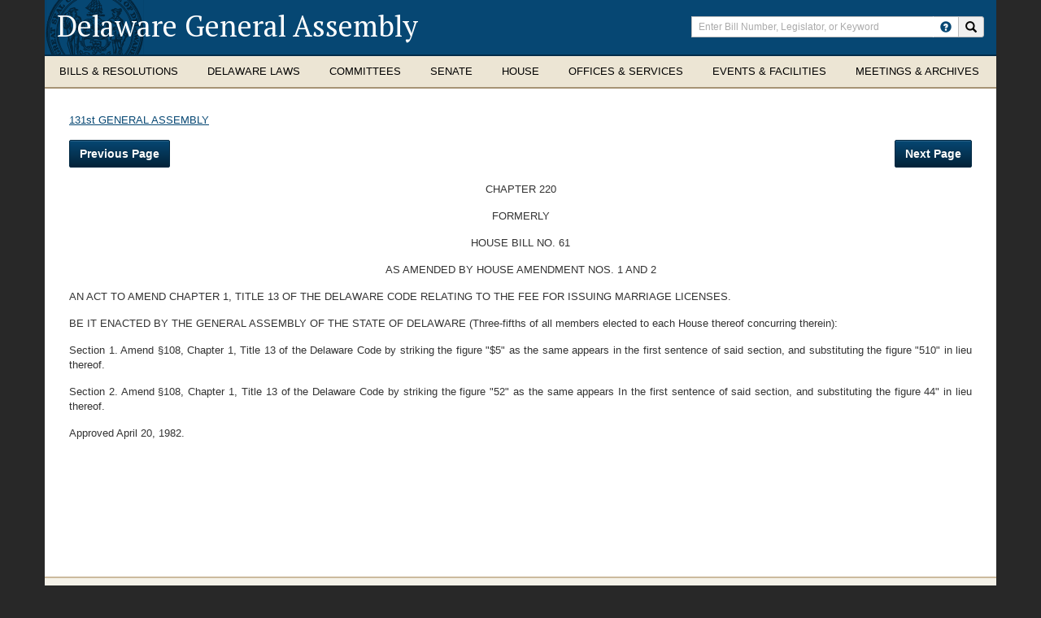

--- FILE ---
content_type: text/html; charset=utf-8
request_url: https://legis.delaware.gov/SessionLaws/Chapter?id=23970
body_size: 8883
content:


<!DOCTYPE html PUBLIC "-//W3C//DTD XHTML 1.0 Transitional//EN" "http://www.w3.org/TR/xhtml1/DTD/xhtml1-transitional.dtd">
<html xmlns="http://www.w3.org/1999/xhtml">
<head id="Head1"><meta charset="UTF-8" /><meta http-equiv="X-UA-Compatible" content="IE=edge" /><meta name="viewport" content="width=device-width,initial-scale=1,maximum-scale=1.0" /><meta name="author" content="Delaware Legislature" /><link rel="stylesheet" href="/Content/css/bootstrap.css" /><link rel="stylesheet" href="/Content/css/bootstrap-theme.css" /><link rel="stylesheet" href="/Content/css/kendo.common-delaware.min.css" /><link rel="stylesheet" href="/Content/css/kendo.delaware.min.css" /><link rel="stylesheet" href="/Content/css/Kendo/2016.1.112/kendo.material.mobile.min.css" /><link rel="stylesheet" href="/Content/css/styles.css" /><link rel="stylesheet" href="/Content/css/yammcessible.css" /><link rel="stylesheet" href="/Content/css/selectbox.css" /><link rel="stylesheet" href="https://cdn.botframework.com/botframework-webchat/latest/botchat.css" /><link href="https://fonts.googleapis.com/css?family=PT+Serif:400,700" rel="stylesheet" type="text/css" /><link rel="stylesheet" href="https://js.arcgis.com/3.17/esri/css/esri.css" />

    <script type="text/javascript" src="/Content/scripts/jquery-2.1.4.min.js"></script>
    <script type="text/javascript" src="/Content/scripts/jquery-ui-custom.min.js"></script>
    <script type="text/javascript" src="/Content/scripts/bootstrap.js"></script>
    <script type="text/javascript" src="/Content/scripts/jquery-yammcessible.js"></script>
    <script type="text/javascript" src="/Content/scripts/jquery.customselect.js"></script>

    <script type="text/javascript" src="https://cdn.botframework.com/botframework-webchat/latest/botchat-es5.js"></script>

    
    <script type="text/javascript" src="/content/scripts/Kendo/2016.1.112/jszip.min.js"></script>
    <script type="text/javascript" src="/content/scripts/Kendo/2016.1.112/kendo.all.min.js"></script>
    <script type="text/javascript" src="/content/scripts/Kendo/2016.1.112/kendo.timezones.min.js"></script>
    <script type="text/javascript" src="/content/scripts/Kendo/2016.1.112/kendo.aspnetmvc.min.js"></script>
    <script type="text/javascript" src="/content/scripts/Kendo/2016.1.112/kendo.excel.min.js"></script>

    <!-- Google Analytics -->
    <script type="text/javascript">
        (function (i, s, o, g, r, a, m) {
            i['GoogleAnalyticsObject'] = r; i[r] = i[r] || function () {
                (i[r].q = i[r].q || []).push(arguments)
            }, i[r].l = 1 * new Date(); a = s.createElement(o),
            m = s.getElementsByTagName(o)[0]; a.async = 1; a.src = g; m.parentNode.insertBefore(a, m)
        })(window, document, 'script', 'https://www.google-analytics.com/analytics.js', 'ga');

        ga('create', 'UA-85909261-1', 'auto');
        ga('send', 'pageview');

    </script>
    <!-- End Google Analytics -->
<meta name="Generator" content="Sitefinity 14.4.8143.0 DX" /><link rel="canonical" href="https://legis.delaware.gov/SessionLaws/Chapter" /><link href="/Telerik.Web.UI.WebResource.axd?d=PMrIT5dOWaVYIcpFWUE4nMCZMTF-TKMtNDQDW2HJOoptRWPawp2nsEEI1otRNTXUWtj88YMoUnfcsONY6D1pViuzrLUkhSCTFBYWyXyWDSCUZJGk3id8qEeykHz7ypfi0&amp;t=638227109199744065&amp;compress=0&amp;_TSM_CombinedScripts_=%3b%3bTelerik.Sitefinity.Resources%2c+Version%3d14.4.8143.0%2c+Culture%3dneutral%2c+PublicKeyToken%3db28c218413bdf563%3aen%3a9aa79f28-b2e3-44f2-889e-74b098a830dc%3a7a90d6a" type="text/css" rel="stylesheet" /><title>
	Chapter - Delaware General Assembly
</title></head>
<body>
    <div id="debug_test"></div>
    <a href="#content" class="skip">Skip to Content</a>
    <form method="post" action="./Chapter?id=23970" id="form1">
<div class="aspNetHidden">
<input type="hidden" name="ctl15_TSM" id="ctl15_TSM" value="" />
<input type="hidden" name="ctl16_TSSM" id="ctl16_TSSM" value="" />
<input type="hidden" name="__EVENTTARGET" id="__EVENTTARGET" value="" />
<input type="hidden" name="__EVENTARGUMENT" id="__EVENTARGUMENT" value="" />
<input type="hidden" name="__VIEWSTATE" id="__VIEWSTATE" value="1fMVlF1TcJuKfS6epr7lGSylBVN00pmNkRuKkb9b+gEbZwSmL2gdkEp9VmVZ5M0ekdNh19GbXuTjqfc3akpquK0Hjn/DBtFykRqpAgioE7Q=" />
</div>

<script type="text/javascript">
//<![CDATA[
var theForm = document.forms['form1'];
if (!theForm) {
    theForm = document.form1;
}
function __doPostBack(eventTarget, eventArgument) {
    if (!theForm.onsubmit || (theForm.onsubmit() != false)) {
        theForm.__EVENTTARGET.value = eventTarget;
        theForm.__EVENTARGUMENT.value = eventArgument;
        theForm.submit();
    }
}
//]]>
</script>


<script src="/WebResource.axd?d=pynGkmcFUV13He1Qd6_TZHM-0JgiR3InZNoO9AmhsmaTdx0wr88U2aD-BEOKs3t7t3DBn0fij2X6WJ4mSi87cQ2&amp;t=638259218771233176" type="text/javascript"></script>


<script type="text/javascript">
//<![CDATA[
var __cultureInfo = {"name":"en","numberFormat":{"CurrencyDecimalDigits":2,"CurrencyDecimalSeparator":".","IsReadOnly":true,"CurrencyGroupSizes":[3],"NumberGroupSizes":[3],"PercentGroupSizes":[3],"CurrencyGroupSeparator":",","CurrencySymbol":"$","NaNSymbol":"NaN","CurrencyNegativePattern":0,"NumberNegativePattern":1,"PercentPositivePattern":0,"PercentNegativePattern":0,"NegativeInfinitySymbol":"-Infinity","NegativeSign":"-","NumberDecimalDigits":2,"NumberDecimalSeparator":".","NumberGroupSeparator":",","CurrencyPositivePattern":0,"PositiveInfinitySymbol":"Infinity","PositiveSign":"+","PercentDecimalDigits":2,"PercentDecimalSeparator":".","PercentGroupSeparator":",","PercentSymbol":"%","PerMilleSymbol":"‰","NativeDigits":["0","1","2","3","4","5","6","7","8","9"],"DigitSubstitution":1},"dateTimeFormat":{"AMDesignator":"AM","Calendar":{"MinSupportedDateTime":"\/Date(-62135578800000)\/","MaxSupportedDateTime":"\/Date(253402300799999)\/","AlgorithmType":1,"CalendarType":1,"Eras":[1],"TwoDigitYearMax":2029,"IsReadOnly":true},"DateSeparator":"/","FirstDayOfWeek":0,"CalendarWeekRule":0,"FullDateTimePattern":"dddd, MMMM d, yyyy h:mm:ss tt","LongDatePattern":"dddd, MMMM d, yyyy","LongTimePattern":"h:mm:ss tt","MonthDayPattern":"MMMM d","PMDesignator":"PM","RFC1123Pattern":"ddd, dd MMM yyyy HH\u0027:\u0027mm\u0027:\u0027ss \u0027GMT\u0027","ShortDatePattern":"M/d/yyyy","ShortTimePattern":"h:mm tt","SortableDateTimePattern":"yyyy\u0027-\u0027MM\u0027-\u0027dd\u0027T\u0027HH\u0027:\u0027mm\u0027:\u0027ss","TimeSeparator":":","UniversalSortableDateTimePattern":"yyyy\u0027-\u0027MM\u0027-\u0027dd HH\u0027:\u0027mm\u0027:\u0027ss\u0027Z\u0027","YearMonthPattern":"MMMM yyyy","AbbreviatedDayNames":["Sun","Mon","Tue","Wed","Thu","Fri","Sat"],"ShortestDayNames":["Su","Mo","Tu","We","Th","Fr","Sa"],"DayNames":["Sunday","Monday","Tuesday","Wednesday","Thursday","Friday","Saturday"],"AbbreviatedMonthNames":["Jan","Feb","Mar","Apr","May","Jun","Jul","Aug","Sep","Oct","Nov","Dec",""],"MonthNames":["January","February","March","April","May","June","July","August","September","October","November","December",""],"IsReadOnly":true,"NativeCalendarName":"Gregorian Calendar","AbbreviatedMonthGenitiveNames":["Jan","Feb","Mar","Apr","May","Jun","Jul","Aug","Sep","Oct","Nov","Dec",""],"MonthGenitiveNames":["January","February","March","April","May","June","July","August","September","October","November","December",""]},"eras":[1,"A.D.",null,0]};//]]>
</script>

<script src="/Telerik.Web.UI.WebResource.axd?_TSM_HiddenField_=ctl15_TSM&amp;compress=0&amp;_TSM_CombinedScripts_=%3b%3bSystem.Web.Extensions%2c+Version%3d4.0.0.0%2c+Culture%3dneutral%2c+PublicKeyToken%3d31bf3856ad364e35%3aen%3a74e2d6b4-8086-4964-ae5a-39250647f25e%3aea597d4b%3ab25378d2" type="text/javascript"></script>
<script type="text/javascript">
//<![CDATA[
if (typeof(Sys) === 'undefined') throw new Error('ASP.NET Ajax client-side framework failed to load.');
//]]>
</script>

<div class="aspNetHidden">

	<input type="hidden" name="__VIEWSTATEGENERATOR" id="__VIEWSTATEGENERATOR" value="6508D47D" />
</div><script type="text/javascript">
//<![CDATA[
Sys.WebForms.PageRequestManager._initialize('ctl00$ctl15', 'form1', [], [], [], 90, 'ctl00');
//]]>
</script>
<input type="hidden" name="ctl00$ctl15" id="ctl15" />
<script type="text/javascript">
//<![CDATA[
Sys.Application.setServerId("ctl15", "ctl00$ctl15");
Sys.Application._enableHistoryInScriptManager();
//]]>
</script>

        <div class="page-container">
            <div>
                
<div class="container container-header">
    <div class="row">
        <header class="clearfix">
            <div class="col-xs-24 col-sm-15 col-lg-16">
                <noindex><h1><a href="/" title="Return to Delaware General Assembly home page">Delaware General Assembly</a></h1></noindex>
                <div class="mobile-toggles hidden-sm hidden-md hidden-lg">
                    <button type="button" class="search-toggle" data-toggle="collapse" data-target="#header-search-collapse">
                        <noindex><span class="sr-only">Toggle search</span></noindex>
                        <i class="glyphicon glyphicon-search"></i>
                    </button>
                    <button type="button" class="navbar-toggle" data-toggle="collapse" data-target="#de-navbar-collapse-1">
                        <noindex><span class="sr-only">Toggle navigation</span></noindex>
                        <span class="icon-bar"></span>
                        <span class="icon-bar"></span>
                        <span class="icon-bar"></span>
                    </button>
                </div>
            </div>
            <div id="header-search-collapse" class="col-xs-24 col-sm-9 col-lg-8 search-collapse collapse">
                <noindex>
    <div class="input-group">
        <label class="sr-only" for="srch-term">Enter search terms</label>
        <input type="text" class="form-control" placeholder="Enter Bill Number, Legislator, or Keyword" name="srch-term" id="srch-term">
        <div class="input-group-btn">
						<a href="/HowToSearch" class="btn btn--help">
							<span class="glyphicon glyphicon-question-sign" data-toggle="tooltip" data-placement="auto bottom" title="How do I search the Delaware General Assembly?"></span>
						</a>
            <button class="btn" type="button" onclick="submitSearch(event)"><i class="glyphicon glyphicon-search"></i><span class="sr-only">Search site</span></button>
        </div>
    </div>
    <div id="globalInvalidSearchMessage" class="globalSearchWrap validGlobalSearch" style="display: none;"><div class="globalSearchText">Invalid character in search term. Please revise and try again.</div></div>
</noindex>

<script type="text/javascript">
    $("document").ready(function () {
        $("#srch-term").keyup(function (event) {
            if (event.which == 13) {
                submitSearch(event);
            }
			});

			$(function () {
				$('[data-toggle="tooltip"]').tooltip();
			});
    });

    function submitSearch(event) {
        event.preventDefault();
        var searchTerm = document.getElementById('srch-term').value;
        // RegEx of all valid URL characters
        var regEx = new RegExp("^[\\sABCDEFGHIJKLMNOPQRSTUVWXYZabcdefghijklmnopqrstuvwxyz0123456789/\\-\\._~:?#\\[\\]@!\\$&\\(\\)\\*\\+,=;\\.`\"]*$")
        var isValid = regEx.test(searchTerm);
        if (isValid) {
            $('#globalInvalidSearchMessage').hide();
            if (!window.location.origin) {
                window.location.origin = window.location.protocol + "//" + window.location.hostname + (window.location.port ? ':' + window.location.port : '');
            }
            window.location = window.location.origin + "/Search/Global?searchTerm=" + searchTerm;
        }
        else {
            $('#globalInvalidSearchMessage').show();
        }
    }
</script>

            </div>
        </header>
    </div>
    <noindex>
    <nav id="myNavbar" class="navbar navbar-default yamm megamenu" role="navigation">
        <div class="collapse navbar-collapse" id="de-navbar-collapse-1">
            <ul class="nav navbar-nav">
                <li class="dropdown yamm-fw">
                    <a href="#" data-toggle="dropdown" class="dropdown-toggle">
                        <span class="hidden-sm">
                            Bills &amp; Resolutions
                        </span>
                        <span class="hidden-xs hidden-md hidden-lg">
                            Bills &amp;<br />Resolutions
                        </span>
                    </a>
                    <ul class="dropdown-menu">
                        <li>
                            <div class="yamm-content">
                                <div class="row">
                                    <div class="col-xs-24 col-sm-6">
                                        

            <h3><a href="/Legislation">All Legislation</a></h3>
            <h3><a href="/Legislation/RecentLegislation">Recent Legislation</a></h3>
            <h3><a href="/Legislation/House">House Bills</a></h3>
            <h3><a href="/Legislation/Senate">Senate Bills</a></h3>

                                    </div>
                                    <div class="col-xs-24 col-sm-6">
                                        

        <h3 class="nav-sub-header">Archives</h3>
        <ul class="list-unstyled list-section">
            <li>
                <a href="/Events/Agenda/Reports">Agenda and Activity Reports</a>
            </li>
                <li>
                        <h3><a href="/Offices/ControllerGeneral/AppropriationBills">Budget / Appropriations Bills</a></h3>
                </li>
        </ul>

                                    </div>
                                    <div class="col-xs-24 col-sm-6">
                                        

        <h3 class="nav-sub-header">Process</h3>
        <ul class="list-unstyled list-section">
            <li>
                <a href="/LawsOfDE/BillDraftingManual">Legislative Drafting Manual</a>
            </li>
                <li>
                        <h3><a href="/LawsOfDE/LegislativeProcess">How a Bill Becomes Law</a></h3>
                </li>
                <li>
                        <h3><a href="/Chambers/Senate/senate-rules">Rules of the Senate</a></h3>
                </li>
                <li>
                        <h3><a href="/Chambers/House/house-rules">Rules of the House</a></h3>
                </li>
        </ul>

                                    </div>
                                    <div class="col-xs-24 col-sm-6">
                                        


                                    </div>
                                </div>
                            </div>
                        </li>
                    </ul>
                </li>

                <li class="dropdown yamm-fw">
                    <a href="#" data-toggle="dropdown" class="dropdown-toggle">
                        <span class="hidden-sm">
                            Delaware Laws
                        </span>
                        <span class="hidden-xs hidden-md hidden-lg">
                            Delaware<br />Laws
                        </span>
                    </a>
                    <ul class="dropdown-menu">
                        <li>
                            <div class="yamm-content">
                                <div class="row">
                                    <div class="col-xs-24 col-sm-6">
                                        

        <h3><a href="/LawsOfDE/DelawareConstitution" target="_blank">Delaware Constitution<span class="glyphicon glyphicon-new-window" aria-hidden="true"></span></a></h3>
        <h3><a href="/LawsOfDE/Regulations" target="_blank">Regulations<span class="glyphicon glyphicon-new-window" aria-hidden="true"></span></a></h3>
        <h3><a href="/LawsOfDE/Charters" target="_blank">City/Town Charters<span class="glyphicon glyphicon-new-window" aria-hidden="true"></span></a></h3>

                                    </div>
                                    <div class="col-xs-24 col-sm-6">
                                        

        <h3 class="nav-sub-header">The Delaware Code</h3>
        <ul class="list-unstyled list-section">
            <li>
                <a href="/LawsOfDE/LawsofDelaware" target="_blank">View Delaware Code<span class="glyphicon glyphicon-new-window" aria-hidden="true"></span></a>
            </li>
        </ul>

                                        
                                        <ul class="list-unstyled list-section">
                                                <li class="form-group">
                                                    <label for="codeSearch" class="sr-only">Search Delaware Code</label>
                                                    <div class="input-group">
                                                        <input name="codeSearch" id="codeSearch" class="form-control" placeholder="Search Delaware Code" />
                                                        <span class="input-group-btn">
                                                            <button type="button" class="btn" id="btnSearchDelCode"><span class="glyphicon glyphicon-search"></span></button>
                                                        </span>
                                                    </div>
                                                </li>
                                        </ul>
                                    </div>
                                    <div class="col-xs-24 col-sm-6">
                                        

        <h3 class="nav-sub-header">Laws of Delaware</h3>
        <ul class="list-unstyled list-section">
            <li>
                <a href="/SessionLaws">View Laws of Delaware</a>
            </li>
                <li>
                    <h3><a href="/LawsOfDE/AdministrativeCode" target="_blank">Administrative Code<span class="glyphicon glyphicon-new-window" aria-hidden="true"></span></a></h3>
                </li>
                <li>
                    <h3><a href="/LawsOfDE/LandlordTenantCode" target="_blank">Landlord Tenant Code<span class="glyphicon glyphicon-new-window" aria-hidden="true"></span></a></h3>
                </li>
        </ul>

                                    </div>
                                    <div class="col-xs-24 col-sm-6">
                                        


                                    </div>
                                </div>
                            </div>
                        </li>
                    </ul>
                </li>

                <li class="dropdown  yamm-fw">
                    <a href="#" data-toggle="dropdown" class="dropdown-toggle mm-single-line">Committees</a>
                    <ul class="dropdown-menu">
                        <li>
                            <div class="yamm-content">
                                <div class="row">
                                    <div class="col-xs-24 col-sm-6">
                                        

            <h3><a href="/Meetings">Meetings/Hearings Schedule</a></h3>
            <h3><a href="/Committee">All Committees</a></h3>
            <h3><a href="/Committee/SenateCommittees">Senate Committees</a></h3>
            <h3><a href="/Committee/HouseCommittees">House Committees</a></h3>

                                    </div>
                                    <div class="col-xs-24 col-sm-6">
                                        

        <h3 class="nav-sub-header">Joint Committees</h3>
        <ul class="list-unstyled list-section">
            <li>
                <a href="/Committee/JointFinance">Finance Committee</a>
            </li>
                <li>
                        <h3><a href="/Committee/CapitalImprovement">Capital Improvement Committee</a></h3>
                </li>
                <li>
                        <h3><a href="/Committee/Sunset">Legislative Oversight and Sunset Committee</a></h3>
                </li>
                <li>
                        <h3><a href="/Committee/LegislativeCouncil">Legislative Council</a></h3>
                </li>
        </ul>

                                    </div>
                                    <div class="col-xs-24 col-sm-6">
                                        

        <h3 class="nav-sub-header">Task Forces &amp; Commissions</h3>
        <ul class="list-unstyled list-section">
            <li>
                <a href="/Task-Forces">All Task Forces</a>
            </li>
                <li>
                        <h3><a href="/Task-Force-Meetings">Task Force Meetings Schedule</a></h3>
                </li>
        </ul>

                                    </div>
                                    <div class="col-xs-24 col-sm-6">
                                        

            <h3><a href="/EventsSummary">Events</a></h3>

                                    </div>
                                </div>
                            </div>
                        </li>
                    </ul>
                </li>

                <li class="dropdown yamm-fw">
                    <a href="#" data-toggle="dropdown" class="dropdown-toggle mm-single-line">Senate</a>
                    <ul class="dropdown-menu">
                        <li>
                            <div class="yamm-content">
                                <div class="row">
                                    <div class="col-xs-24 col-sm-6">
                                        

        <h3 class="nav-sub-header">Members &amp; Districts</h3>
        <ul class="list-unstyled list-section">
            <li>
                <a href="/Chambers/Senate/SenateLeadership">Senate Leadership</a>
            </li>
                <li>
                        <h3><a href="/Chambers/Senate/AssemblyMembers">All Senators</a></h3>
                </li>
                <li>
                        <h3><a href="/Chambers/Senate/SenateDemocraticCaucus">Democratic Caucus</a></h3>
                </li>
                <li>
                        <h3><a href="/Chambers/Senate/SenateRepublicanCaucus">Republican Caucus</a></h3>
                </li>
                <li>
                        <h3><a href="/Chambers/Senate/SenateDistrict">District</a></h3>
                </li>
        </ul>

                                    </div>
                                    <div class="col-xs-24 col-sm-6">
                                        

        <h3 class="nav-sub-header">Senate Committees &amp; Meetings</h3>
        <ul class="list-unstyled list-section">
            <li>
                <a href="/Committee/SenateCommittees">Senate Committees</a>
            </li>
                <li>
                        <h3><a href="/Meetings/Senate">Committee Meetings</a></h3>
                </li>
                <li>
                        <h3><a href="/Events/Agenda/Senate">Agenda</a></h3>
                </li>
                <li>
                        <h3><a href="/Meetings/Minutes/Senate">Meeting Minutes</a></h3>
                </li>
                <li>
                        <h3><a href="/Chambers/Senate/Journal">Journal</a></h3>
                </li>
        </ul>

                                    </div>
                                    <div class="col-xs-24 col-sm-6">
                                        

        <h3 class="nav-sub-header">Other Resources</h3>
        <ul class="list-unstyled list-section">
            <li>
                <a href="/Chambers/Senate/ReadyList">Senate Ready List</a>
            </li>
                <li>
                        <h3><a href="/Chambers/Senate/senate-rules">Senate Rules</a></h3>
                </li>
                <li>
                        <h3><a href="/Chambers/Senate/RollCall">Voting Record (Roll Calls)</a></h3>
                </li>
                <li>
                        <h3><a href="/Chambers/Senate/Nominations">Governor&#39;s Nominations</a></h3>
                </li>
                <li>
                        <h3><a href="/Chambers/Senate/OfficeOfTheSecretaryOfTheSenate">Office of the Secretary of the Senate</a></h3>
                </li>
                <li>
                        <h3><a href="/Senate-Majority-Staff">Senate Majority Staff Listing</a></h3>
                </li>
                <li>
                        <h3><a href="/SenateMinorityStaff">Senate Minority Staff Listing</a></h3>
                </li>
        </ul>

                                    </div>
                                    <div class="col-xs-24 col-sm-6">
                                        


                                    </div>
                                </div>
                            </div>
                        </li>
                    </ul>
                </li>

                <li class="dropdown yamm-fw">
                    <a href="#" data-toggle="dropdown" class="dropdown-toggle mm-single-line">House</a>
                    <ul class="dropdown-menu">
                        <li>
                            <div class="yamm-content">
                                <div class="row">
                                    <div class="col-xs-24 col-sm-6">
                                        

        <h3 class="nav-sub-header">Members &amp; Districts</h3>
        <ul class="list-unstyled list-section">
            <li>
                <a href="/Chambers/House/Leadership">House Leadership</a>
            </li>
                <li>
                        <h3><a href="/Chambers/House/AssemblyMembers">All Representatives</a></h3>
                </li>
                <li>
                        <h3><a href="/Chambers/House/HouseDemocraticCaucus">Democratic Caucus</a></h3>
                </li>
                <li>
                        <h3><a href="/Chambers/House/HouseRepublicanCaucus">Republican Caucus</a></h3>
                </li>
                <li>
                        <h3><a href="/Chambers/House/District">District</a></h3>
                </li>
        </ul>

                                    </div>
                                    <div class="col-xs-24 col-sm-6">
                                        

        <h3 class="nav-sub-header">House Committees &amp; Meetings</h3>
        <ul class="list-unstyled list-section">
            <li>
                <a href="/Committee/HouseCommittees">House Committees</a>
            </li>
                <li>
                        <h3><a href="/Meetings/House">Committee Meetings</a></h3>
                </li>
                <li>
                        <h3><a href="/Events/Agenda/House">Agenda</a></h3>
                </li>
                <li>
                        <h3><a href="/Meetings/Minutes/House">Meeting Minutes</a></h3>
                </li>
                <li>
                        <h3><a href="/Chambers/House/Journal">Journal</a></h3>
                </li>
        </ul>

                                    </div>
                                    <div class="col-xs-24 col-sm-6">
                                        

        <h3 class="nav-sub-header">Other Resources</h3>
        <ul class="list-unstyled list-section">
            <li>
                <a href="/Chambers/House/ReadyList">House Ready List</a>
            </li>
                <li>
                        <h3><a href="/Chambers/House/house-rules">House Rules</a></h3>
                </li>
                <li>
                        <h3><a href="/Chambers/House/OfficeOfTheChiefClerkOfTheHouse">Office of the Chief Clerk of the House</a></h3>
                </li>
                <li>
                        <h3><a href="/Chambers/House/RollCall">Voting Record (Roll Calls)</a></h3>
                </li>
                <li>
                    <h3><a href="/Chambers/House/HouseBoardsandCommissionsApplication" target="_blank">Boards and Commissions Application<span class="glyphicon glyphicon-new-window" aria-hidden="true"></span></a></h3>
                </li>
        </ul>

                                    </div>
                                    <div class="col-xs-24 col-sm-6">
                                        


                                    </div>
                                </div>
                            </div>
                        </li>
                    </ul>
                </li>

                <li class="dropdown yamm-fw">
                    <a href="#" data-toggle="dropdown" class="dropdown-toggle">
                        <span class="hidden-sm">
                            Offices &amp; Services
                        </span>
                        <span class="hidden-xs hidden-md hidden-lg">
                            Offices &amp;<br />Services
                        </span>
                    </a>
                    <ul class="dropdown-menu">
                        <li>
                            <div class="yamm-content">
                                <div class="row">
                                    <div class="col-xs-24 col-sm-6">
                                        

        <h3 class="nav-sub-header">Division of Legislative Services</h3>
        <ul class="list-unstyled list-section">
            <li>
                <a href="/Offices/DivisionOfResearch">Division of Legislative Services Home</a>
            </li>
                <li>
                        <h3><a href="/Offices/DivisionOfResearch/DivisionCareerOpportunities">Division Career Opportunities</a></h3>
                </li>
                <li>
                        <h3><a href="/Offices/DivisionOfResearch/DivisionStaff">Division Staff</a></h3>
                </li>
                <li>
                        <h3><a href="/Offices/DivisionOfResearch/LegislativeLibrary">Legislative Library</a></h3>
                </li>
                <li>
                        <h3><a href="/Offices/DivisionOfResearch/PrintShop">Legislative Print Shop</a></h3>
                </li>
                <li>
                        <h3><a href="/Offices/DivisionOfResearch/Publications">Publications</a></h3>
                </li>
                <li>
                        <h3><a href="/Offices/DivisionOfResearch/RegistrarOfRegulations">Registrar of Regulations</a></h3>
                </li>
        </ul>

                                    </div>
                                    <div class="col-xs-24 col-sm-6">
                                        

        <h3 class="nav-sub-header">Office of the Controller General</h3>
        <ul class="list-unstyled list-section">
            <li>
                <a href="/Offices/ControllerGeneral">Office of the Controller General Home</a>
            </li>
                <li>
                        <h3><a href="/Offices/ControllerGeneral/Responsibilities">Responsibilities and Functions</a></h3>
                </li>
                <li>
                        <h3><a href="/Offices/ControllerGeneral/Analysts">Analyst Assignments and Staff</a></h3>
                </li>
                <li>
                        <h3><a href="/Offices/ControllerGeneral/AppropriationBills">Budget / Appropriations</a></h3>
                </li>
                <li>
                        <h3><a href="/GrantInAid/Information">Grant in Aid Process</a></h3>
                </li>
                <li>
                        <h3><a href="/Offices/ControllerGeneral/LIS">Legislative Information Systems</a></h3>
                </li>
        </ul>

                                    </div>
                                    <div class="col-xs-24 col-sm-6">
                                        

        <h3 class="nav-sub-header">Resources</h3>
        <ul class="list-unstyled list-section">
            <li>
                <a href="/Resources/FAQ">Frequently Asked Questions</a>
            </li>
                <li>
                        <h3><a href="/Resources/GlossaryOfTerms">Glossary Of Terms</a></h3>
                </li>
                <li>
                        <h3><a href="/Resources/PreparingToTestify">Public Participation in the Legislative Process</a></h3>
                </li>
                <li>
                        <h3><a href="/Media-Credentialing-Policy">Legislative Hall Media Credentialing Policy</a></h3>
                </li>
        </ul>

                                    </div>
                                    <div class="col-xs-24 col-sm-6">
                                        


                                    </div>
                                </div>
                            </div>
                        </li>
                    </ul>
                </li>

                <li class="dropdown yamm-fw">
                    <a href="#" data-toggle="dropdown" class="dropdown-toggle">
                        <span class="hidden-sm">
                            Events &amp; Facilities
                        </span>
                        <span class="hidden-xs hidden-md hidden-lg">
                            Events &amp;<br />Facilities
                        </span>
                    </a>
                    <ul class="dropdown-menu">
                        <li>
                            <div class="yamm-content">
                                <div class="row">
                                    <div class="col-xs-24 col-sm-6">
                                        

            <h3><a href="/LegislativeSessionSchedule">Legislative Session Schedule</a></h3>
            <h3><a href="/Session/Calendar">Legislative Calendar</a></h3>
            <h3><a href="/Meetings">Committee Meetings/Hearings</a></h3>
            <h3><a href="/EventsSummary">Events</a></h3>

                                    </div>
                                    <div class="col-xs-24 col-sm-6">
                                        

            <h3><a href="/Resources/AboutLegislativeHall">About Legislative Hall</a></h3>
            <h3><a href="/Resources/HoursAndDirections">Hours and Directions</a></h3>
            <h3><a href="/LegislativeHallCafe">Legislative Hall Cafeteria</a></h3>

                                    </div>
                                    <div class="col-xs-24 col-sm-6">
                                        

            <h3><a href="/Resources/PlanningAVisit">Planning a Visit?</a></h3>

                                    </div>
                                    <div class="col-xs-24 col-sm-6">
                                        

            <h3><a href="/Resources/LegislativeHallFacilityUsePolicy">Legislative Hall Facility Use Policy</a></h3>
            <h3><a href="/Events/LegislativeFunction">Legislative Function Calendar</a></h3>

                                    </div>
                                </div>
                            </div>
                        </li>
                    </ul>
                </li>
                <li class="dropdown yamm-fw">
                    <a href="#" data-toggle="dropdown" class="dropdown-toggle">
                        <span class="hidden-sm">
                            Meetings &amp; Archives
                        </span>
                        <span class="hidden-xs hidden-md hidden-lg">
                            Meetings &amp;<br />Archives
                        </span>
                    </a>
                    <ul class="dropdown-menu">
                        <li>
                            <div class="yamm-content">
                                <div class="row">
                                    <div class="col-xs-24 col-sm-6">
                                        

            <h3><a href="/WatchAndListen/SenateChamber">Senate Chamber</a></h3>
            <h3><a href="/WatchAndListen/HouseChamber">House Chamber</a></h3>

                                    </div>
                                    <div class="col-xs-24 col-sm-6">
                                        

            <h3><a href="/WatchAndListen/SenateCommittees">Senate Committees</a></h3>
            <h3><a href="/WatchAndListen/HouseCommittees">House Committees</a></h3>
            <h3><a href="/WatchAndListen/JointCommittees">Joint Committees</a></h3>
            <h3><a href="/WatchAndListen/TaskForces">Task Forces</a></h3>

                                    </div>
                                    <div class="col-xs-24 col-sm-6">
                                        

        <h3><a href="/WatchAndListen/SenateChamber-YouTube" target="_blank">Senate Chamber - YouTube<span class="glyphicon glyphicon-new-window" aria-hidden="true"></span></a></h3>
        <h3><a href="/WatchAndListen/HouseChamber-YouTube" target="_blank">House Chamber - YouTube<span class="glyphicon glyphicon-new-window" aria-hidden="true"></span></a></h3>
        <h3><a href="/WatchAndListen/JointFinanceMeetingRoom-YouTube" target="_blank">Joint Finance Hearing Room - YouTube<span class="glyphicon glyphicon-new-window" aria-hidden="true"></span></a></h3>

                                    </div>
                                </div>
                            </div>
                        </li>
                    </ul>
                </li>
            </ul>
        </div>
    </nav>
</noindex>

<script type="text/javascript">
    $(document).ready(function () {
        $("#btnSearchDelCode").click(function (e) {
            e.preventDefault();
            submitDelCodeSearch();
        });

        $("#codeSearch").keyup(function (event) {
            if (event.which == 13) {
                submitDelCodeSearch();
            }
        });
    });

    function submitDelCodeSearch() {
        var query = $('#codeSearch').val();
        window.location.href = window.location.origin + "/DelCode/Search?query=" + query;
    }
</script>
</div>


            </div>
            <div class="container container-main" role="main">
                <div class="row">
                    <div class="row-same-height">
                        <!-- main area -->
                        <div class="content col-xs-24 col-sm-18 col-sm-height col-top">
                            
<div class="sf_cols">
    <div class="sf_colsOut sf_1col_1_100">
        <div id="ContentPlaceholder_T3A13E1F0003_Col00" class="sf_colsIn sf_1col_1in_100"><link rel="stylesheet"
      type="text/css"
      href="/Content/SessionLawStyles.css" />
<div class="content col-xs-24">
    <div id="volumeLinkDiv" class="sfContentBlock">
        <a href="/SessionLaws/Chapters?volume=39">131st GENERAL ASSEMBLY</a>
    </div>
    <div class="chapterButtonsDiv">
        <button type="button" class="btn btn-primary" id="prevBtn"  >Previous Page</button>
        <button type="button" class="btn btn-primary" id="nextBtn"  >Next Page</button>
    </div>
    <div id="chapterBody" class="sfContentBlock">
        
  <div id="mcauser_cont1"><div id="mcauser_cont2"><div id="mcauser_cont3"><div id="mcauser_cont4" role="main">
<!-- C O N T E N T   B E L O W   T H I S   L I N E -->
<div class="clear"></div><br>
<!-- opens -->
<p class="center">CHAPTER 220</p>
<p class="center">FORMERLY</p>
<p class="center">HOUSE BILL NO. 61</p>
<p class="center">AS AMENDED BY HOUSE AMENDMENT NOS. 1 AND 2</p>
<p style="text-align: justify">AN ACT TO AMEND CHAPTER 1, TITLE 13 OF THE DELAWARE CODE RELATING TO THE FEE FOR ISSUING MARRIAGE LICENSES.</p>
<p style="text-align: justify">BE IT ENACTED BY THE GENERAL ASSEMBLY OF THE STATE OF DELAWARE (Three-fifths of all members elected to each House thereof concurring therein):</p>
<p style="text-align: justify; text-indent: 0pt">Section 1. Amend §108, Chapter 1, Title 13 of the Delaware Code by striking the figure "$5" as the same appears in the first sentence of said section, and substituting the figure "510" in lieu thereof.</p>
<p style="text-align: justify; text-indent: 0pt">Section 2. Amend §108, Chapter 1, Title 13 of the Delaware Code by striking the figure "52" as the same appears In the first sentence of said section, and substituting the figure 44" in lieu thereof.</p>
<p>Approved April 20, 1982.</p>
<!-- END: MAIN BODY AREA -->
<!-- C O N T E N T   A B O V E   T H I S   L I N E -->
</div></div></div></div>

    </div>
    <div class="sfContentBlock pdfLinkDiv">
    </div>
</div>

<script type="text/javascript">

    document.getElementById("prevBtn").onclick = function () {
        location.href = "Chapter?id=23969";
    };
    document.getElementById("nextBtn").onclick = function () {
        location.href = "Chapter?id=23972";
    };

</script>
            
        </div>
    </div>
</div><div class="sf_cols">
    <div class="sf_colsOut sf_2cols_1_50">
        <div id="ContentPlaceholder_T3A13E1F0004_Col00" class="sf_colsIn sf_2cols_1in_50">
            
        </div>
    </div>
    <div class="sf_colsOut sf_2cols_2_50">
        <div id="ContentPlaceholder_T3A13E1F0004_Col01" class="sf_colsIn sf_2cols_2in_50">            
        </div>
    </div>
</div><div class="sf_cols">
    <div class="sf_colsOut sf_1col_1_100">
        <div id="ContentPlaceholder_T3A13E1F0005_Col00" class="sf_colsIn sf_1col_1in_100">
            
        </div>
    </div>
</div>
                        </div>
                    </div>
                </div>
            </div>
            <div>
                
<div>
    

<noindex>
    <footer class="footer">
        <div class="container footer-container">
            <div class="row">
                <div class="col-sm-10 footer-block footer-contact">
                    <h3>Contact Legislative Hall</h3><div class="vcard"><ul class="list-unstyled"><li><em class="glyphicon glyphicon-map-marker"></em><span class="street-address">411 Legislative Avenue</span><br /><span class="region">Dover, DE</span> <span class="postal-code">19901</span></li><li class="tel"><em class="glyphicon glyphicon-earphone"></em>(302) 744-4114</li><li><em class="glyphicon glyphicon-envelope"></em><a title="Send an email to Legislative Hall" href="mailto:DGA_reception@delaware.gov">Legislative Hall</a></li></ul></div>
                </div>
                <div class="col-sm-7 footer-block">
                    <h3>Useful links</h3>
<ul class="list-unstyled">
    <li><a href="/Footer/FOIARequests">FOIA Requests</a></li>
    <li><a href="/Media-Credentialing-Policy">Legislative Hall Media Credential Policy</a></li>
    <li><a href="/Footer/CSG" target="_tab">CSG</a></li>
    <li><a href="/Footer/ULC" target="_tab">ULC</a></li>
    <li><a href="/Footer/NCSL" target="_tab">NCSL</a></li>
    <li><a href="/RssFeed">RSS Feeds</a></li>
    <li><a href="/Resources/DE_NotificationService">Legislative Notifications</a></li>
</ul>
                </div>
                <div class="col-sm-7 footer-block">
                    <h3>Other Resources</h3>
<ul class="list-unstyled">
    <li><a href="https://legis.delaware.gov/docs/default-source/default-document-library/adapolicy.pdf?sfvrsn=3560b238_2">Accessibility</a></li>
    <li><a href="/Footer/DelawareGov" target="_tab">Delaware.gov</a></li>
    <li><a href="/Footer/Judicial" target="_tab">Judicial</a></li>
    <li><a href="/Footer/AgencyList" target="_tab">Agency Contact Info</a></li>
    <li><a href="/Footer/Copyright">Copyright</a></li>
    <li><a href="/Footer/Disclaimer">Disclaimer</a></li>
</ul>
                </div>
            </div>
        </div>
    </footer>
</noindex>

</div>
                

            </div>
        </div>
    

<script type="text/javascript">
//<![CDATA[
window.__TsmHiddenField = $get('ctl15_TSM');;(function() {
                        function loadHandler() {
                            var hf = $get('ctl16_TSSM');
                            if (!hf._RSSM_init) { hf._RSSM_init = true; hf.value = ''; }
                            hf.value += ';Telerik.Sitefinity.Resources, Version=14.4.8143.0, Culture=neutral, PublicKeyToken=b28c218413bdf563:en:9aa79f28-b2e3-44f2-889e-74b098a830dc:7a90d6a';
                            Sys.Application.remove_load(loadHandler);
                        };
                        Sys.Application.add_load(loadHandler);
                    })();//]]>
</script>
</form>
    <script type="text/javascript">
        $("document").ready(function () {
            $('.megamenu').accessibleMegaMenu();
            $(".skip").click(function (event) {
                var skipTo = "#" + this.href.split('#')[1];
                $(skipTo).attr('tabindex', -1).on('blur focusout', function () {
                    $(this).removeAttr('tabindex');
                }).focus();
            });
            $('select').customSelect();
        });
    </script>
</body>
</html>